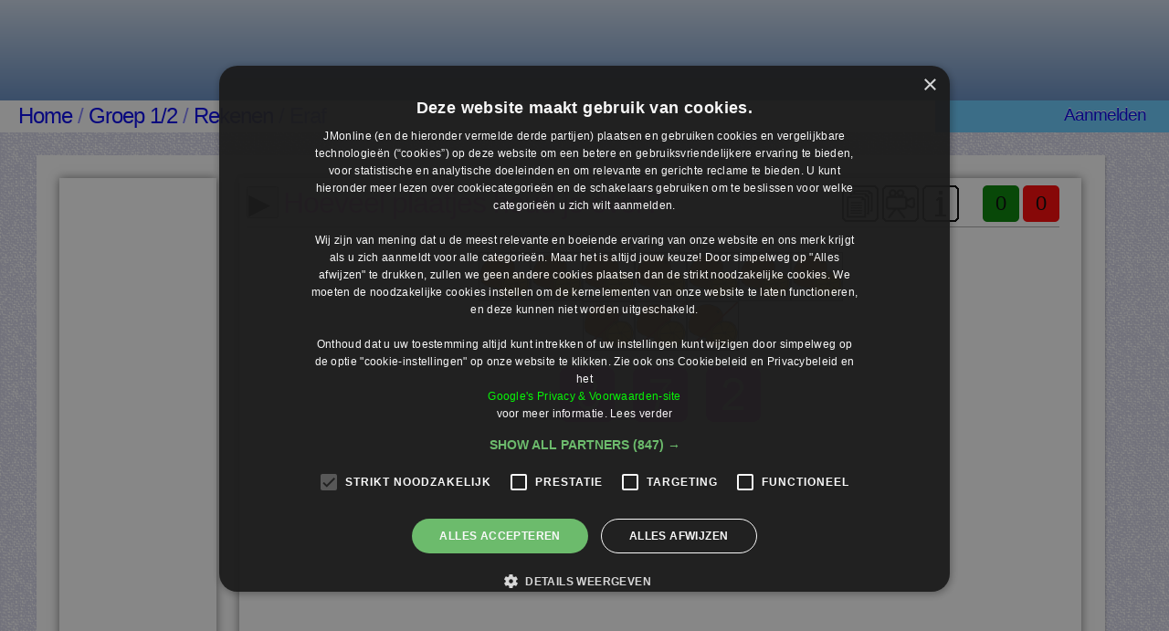

--- FILE ---
content_type: text/html; charset=UTF-8
request_url: https://www.jmonline.nl/index.php?id=15&g=groep12&v=Rekenen&s=Eraf&o=2&m=4
body_size: 3762
content:

<!DOCTYPE HTML>
<html>
<head>
<script type="text/javascript" charset="UTF-8" src="//cdn.cookie-script.com/s/016030d374fb5b2a56734d2124b24730.js"></script>
<!-- Global site tag (gtag.js) - Google Analytics ingesteld op anoniem -->
<script> venster .dataLayer = venster .dataLayer || [];
    functie gtag (
     ) {
	dataLayer.push( argumenten );
    }
    gtag( "toestemming" , "default" , {
         ad_storage : "denied" ,
         analytics_storage : "denied" ,
         wait_for_update : 500
    });
    gtag( "set" , "ads_data_redaction" , true );
</script>
<script async src="https://www.googletagmanager.com/gtag/js?id=UA-97457189-1"></script>
<script>
  window.dataLayer = window.dataLayer || [];
  function gtag(){dataLayer.push(arguments);}
  gtag('js', new Date());
  gtag('config', 'UA-97457189-1', { 'anonymize_ip': true });
</script>
<meta http-equiv="Content-Type" content="text/html; charset=UTF-8">
<title>Juf Milou Online</title>
<meta name="robots" content="index, follow">
<meta name="apple-mobile-web-app-capable" content="yes">
<meta name="viewport" content="width=device-width, initial-scale=1, maximum-scale=1, user-scalable=no">
<meta name="description" content="JMonline - De website voor het gratis uitdelen van huiswerk door de leerkracht en het gratis oefenen voor leerlingen in het basisonderwijs.">
<meta name="keywords" content="gratis, online, oefenen, rekenen, taal, spelling, begrijpend, lezen, begrijpend lezen, eraf, erbij, redactiesommen, leerkract, leerling, topo, topografie">
<meta name="google-site-verification" content="stVu6HrKn9oQlzQzgCZQZO6CuYI9n6Ty0JXk6YQB4h4" />
<link rel="shortcut icon" href="favicon.ico" />
<link rel="apple-touch-icon" href="apple-touch-icon.gif">
<link rel="apple-touch-icon" sizes="72x72" href="apple-touch-icon.gif">
<link rel="apple-touch-icon" sizes="76x76" href="apple-touch-icon.gif">
<link rel="apple-touch-icon" sizes="114x114" href="apple-touch-icon.gif">
<link rel="apple-touch-icon" sizes="120x120" href="apple-touch-icon.gif">
<link rel="apple-touch-icon" sizes="144x144" href="apple-touch-icon.gif">
<link rel="apple-touch-icon" sizes="152x152" href="apple-touch-icon.gif">
<link rel="apple-touch-icon" sizes="180x180" href="apple-touch-icon.gif">
<link rel="apple-touch-icon" sizes="192x192" href="apple-touch-icon.gif">
<link rel="apple-touch-icon-precomposed" href="apple-touch-icon.gif">
<link rel="apple-touch-icon-precomposed" sizes="72x72" href="apple-touch-icon.gif">
<link rel="apple-touch-icon-precomposed" sizes="76x76" href="apple-touch-icon.gif">
<link rel="apple-touch-icon-precomposed" sizes="114x114" href="apple-touch-icon.gif">
<link rel="apple-touch-icon-precomposed" sizes="120x120" href="apple-touch-icon.gif">
<link rel="apple-touch-icon-precomposed" sizes="144x144" href="apple-touch-icon.gif">
<link rel="apple-touch-icon-precomposed" sizes="152x152" href="apple-touch-icon.gif">
<link rel="apple-touch-icon-precomposed" sizes="180x180" href="apple-touch-icon.gif">
<link rel="apple-touch-icon-precomposed" sizes="192x192" href="apple-touch-icon.gif">
<link href='https://fonts.googleapis.com/css?family=Roboto:400,900,900italic,700italic,700,500italic,400italic,500,300italic,300' rel='stylesheet' type='text/css'>
<link href="css/dragdrop.css" rel="stylesheet" type="text/css" />
<link href='https://fonts.googleapis.com/css?family=Pacifico' rel='stylesheet' type='text/css'>
<link href='css/style.css' rel='stylesheet' type='text/css'>
<link href="JMleerlingen/css/bootstrap2.css" rel="stylesheet" media="screen">
<link href="JMinlog/css/main.css" rel="stylesheet" media="screen">

<link rel="stylesheet" type="text/css" href="css/css_normaal.css" />
<link rel="stylesheet" href="css/magnific-popup.css">
<link href='css/verbinden.css' rel='stylesheet' type='text/css'>
<script language="javascript" type="text/javascript">
function playSound(soundfile) {
  document.getElementById("dummy").innerHTML=
    "<embed src=\""+soundfile+"\" hidden=\"true\" autostart=\"true\" loop=\"false\" />";
}
</script>

</head>
<body>

<div id="wrapper-header">
    <div style="text-align: center; margin-bottom: 25px; margin-top: 10px;">
		<script async src="//pagead2.googlesyndication.com/pagead/js/adsbygoogle.js" onerror="adBlockFunction();"></script>
<!-- JMonline_top_responsive -->
<ins class="adsbygoogle"
     style="display:block"
     data-ad-client="ca-pub-4508678814166349"
     data-ad-slot="2064474453"
     data-ad-format="auto">
</ins>
<script>(adsbygoogle = window.adsbygoogle || []).push({});</script>
<br>
<div id="nocom"></div></div></div>	<script>function adBlockFunction() { document.getElementById('nocom').innerHTML = '<div class="error"><a href="https://partner.bol.com/click/click?p=1&t=url&s=1006885&url=https%3A%2F%2Fwww.bol.com%2Fnl%2Fm%2Fgames%2Fgames%2Findex.html%20&f=BAN&name=Games%20algemeen" target="_blank"><img src="includes/reclame_inlog/games1.jpg" alt=""/></a></div>'; } </script>
    



<div>
<table width="100%" border="0" cellspacing="0" cellpadding="0">
  <tr>
    <td width="80%">
 
 <div class="colors" id="color55">  
 <div id="cont-navbar">
<a href="index.php">Home</a> / <a href="index.php?g=groep12">Groep 1/2</a> / <a href="index.php?g=groep12&v=Rekenen&s=Eraf&o=2">Rekenen</a> / Eraf</div>  
    </td>
    <td width="20%">
<div class="colors navbar_login" id="color55"><a href="index.php?page=leden">Aanmelden</a></div> 
</div>  
  </td>
  </tr>
</table><div id="wrapper-container">
<div class="container object">
<div id="main-container-image">
<section class="work">
<div class="container_blok container_vakken"><div class="content_blok_reclame" id="reclame_links"><script async src="//pagead2.googlesyndication.com/pagead/js/adsbygoogle.js" onerror="adBlockFunction2();"></script>
<!-- JMonline_main_vert -->
<ins class="adsbygoogle"
     style="display:inline-block;width:160px;height:600px"
     data-ad-client="ca-pub-4508678814166349"
     data-ad-slot="7119622140"></ins>
<script>(adsbygoogle = window.adsbygoogle || []).push({});</script>
<div id="nocom2"></div>
	<script>function adBlockFunction2() { document.getElementById('nocom2').innerHTML = '<a href="https://partner.bol.com/click/click?p=1&t=url&s=1006885&url=https%3A%2F%2Fwww.bol.com%2Fnl%2Fgames%2Findex.html&f=BAN&name=Games%20algemeen" target="_blank"><img src="includes/reclame_inlog/games2.jpg" alt=""/></a>'; } </script>
    
</div><div class="container_vakken_top"><table width="100%" border="0">
  <tbody>
    <tr>
      <td width="40">
	<a onclick="this.firstChild.play()"><audio id="myAudio1" preload="none"><source src="audio/helpfiles/eraf.mp3" type="audio/mpeg"/><source src="audio/helpfiles/eraf.ogg" type="audio/ogg"/></audio><button class="audiobutton1 afspeelknop"><p class="centreren">▸</p></button></a>      </td>
      <td width="1433"><div class="colors" id="color12">Hoeveel plaatjes houd je over?</div></td>
      <td width="40"><a href="https://www.juf-milou.nl/index.php?g=Groep%203&m=Rekenen&o=Eraf" target="_blank"><img src="img/allegroepen/werkbladen.jpg" width="40" height="40" alt="" title="download werkbladen"></a></td>
      <td width="40"><a href="oefeningen/helpfiles/video_eraf_doorgestreept_kies_help.php" class="simple-ajax-popup-align-top"><img src="img/allegroepen/video.jpg" width="40" height="40" alt="" title="uitlegvideo bekijken"></a></td>
      <td width="40"><a href="oefeningen/helpfiles/eraf_help.php" class="simple-ajax-popup-align-top"><img src="img/allegroepen/info.png" width="40" height="40" alt="" title="uitleg"/></a></td>
      <td width="40">&nbsp;</td>
      <td width="40" align="center" valign="middle">
		
      <div id="topknop_goed">0</div></td><td width="40" align="center" valign="middle"><div id="topknop_fout">0</div></td><td width="25">&nbsp;</td></tr>    <tr>
      <td colspan="8"><hr></td>
      </tr>
    <tr>
      <td colspan="5">&nbsp;</td>
      <td colspan="3" align="right">&nbsp;</td>
    </tr>
  </tbody>
</table><table width="90%" border="0" align="center" cellpadding="0" cellspacing="0">
<tbody>
<tr>
<td colspan="5" align="center">
<table width="100%" border="0" cellspacing="0" cellpadding="0"><tr><td width="41%" align="center"><div class="plaatjes_center"><img class="imgborder_dgrijs" src="img/allegroepen/plaatjes/sinaasappel.png" width="55" height="52" alt=""/><img class="imgborder_dgrijs" src="img/allegroepen/plaatjes/sinaasappel.png" width="55" height="52" alt=""/><img class="imgborder_dgrijs" src="img/allegroepen/plaatjes/sinaasappel.png" width="55" height="52" alt=""/><img class="imgborder_dgrijs" src="img/allegroepen/plaatjes/sinaasappel.png" width="55" height="52" alt=""/><img class="imgborder_dgrijs" src="img/allegroepen/plaatjes/sinaasappel.png" width="55" height="52" alt=""/><img class="imgborder_dgrijs" src="img/allegroepen/plaatjes/sinaasappel.png" width="55" height="52" alt=""/><img class="imgborder_dgrijs" src="img/allegroepen/plaatjes/sinaasappel.png" width="55" height="52" alt=""/><img class="imgborder_dgrijs" src="img/allegroepen/plaatjes/fout/sinaasappel.png" width="55" height="52" alt=""/><img class="imgborder_dgrijs" src="img/allegroepen/plaatjes/fout/sinaasappel.png" width="55" height="52" alt=""/><img class="imgborder_dgrijs" src="img/allegroepen/plaatjes/fout/sinaasappel.png" width="55" height="52" alt=""/></div></td></tr></table></td></tr><tr><td colspan="5">&nbsp;</td></tr><tr><td colspan="5" align="center" valign="middle"><table width="20%" align="center" border="0" cellspacing="0" cellpadding="0"><tbody><tr><td align="center" valign="middle"><form id="form1" name="form1" method="post"><div class="antwoord_knop"><input type="image" name="imageField" id="imageField" src="img/groep12/3.png"></div><input name="antwoord_user" type="hidden" value="3"><input name="foutknop" type="hidden" value="0"></form></td><td align="center" valign="middle"><form id="form1" name="form1" method="post"><div class="antwoord_knop"><input type="image" name="imageField" id="imageField" src="img/groep12/7.png"></div><input name="antwoord_user" type="hidden" value="7"><input name="foutknop" type="hidden" value="1"></form></td><td align="center" valign="middle"><form id="form1" name="form1" method="post"><div class="antwoord_knop"><input type="image" name="imageField" id="imageField" src="img/groep12/2.png"></div><input name="antwoord_user" type="hidden" value="2"><input name="foutknop" type="hidden" value="2"></form></td></tr></table></td></tr></table></td></tr></tbody></table>
</div>
<div style="float: right; width: 100%;"><div style="text-align: right; margin-right: 10px;"><div id="tekststyle_opd"><font color="red">Wil je je scores bijhouden en stickers verdienen?</font> <a href="index.php?page=leden">Maak dan een leerling account aan.</a></div></div></div></section>
</div></div>
<div id="wrapper-thank"></div><div id="wrapper-copyright">
  	<div class="copy-text">| <a href="index.php?page=privacy" style="color: #fff;">Privacy & Cookiebeleid</a> | <a href="index.php?page=disclaimer" style="color: #fff;">Onze voorwaarden</a> | © 2016 - 2026 JMonline / Coding & Design by Is4u Webdesign | <a href="index.php?page=contact" style="color: #fff;">Contact</a> |</div>

</div>
<script>
  (function(i,s,o,g,r,a,m){i['GoogleAnalyticsObject']=r;i[r]=i[r]||function(){
  (i[r].q=i[r].q||[]).push(arguments)},i[r].l=1*new Date();a=s.createElement(o),
  m=s.getElementsByTagName(o)[0];a.async=1;a.src=g;m.parentNode.insertBefore(a,m)
  })(window,document,'script','https://www.google-analytics.com/analytics.js','ga');
  ga('create', 'UA-97457189-1', 'auto');
  ga('send', 'pageview');
</script> 
<!-- SCRIPT -->

	<script src="https://ajax.googleapis.com/ajax/libs/jquery/1.11.2/jquery.min.js"></script>
    <script src="https://ajax.googleapis.com/ajax/libs/jqueryui/1.10.4/jquery-ui.min.js"></script>
            <script type="text/javascript" src="js/jquery.scrollTo.min.js"></script>
    <script type="text/javascript" src="js/jquery.localScroll.min.js"></script>
    <script type="text/javascript" src="js/jquery-animate-css-rotate-scale.js"></script>
	<script type="text/javascript" src="js/fastclick.min.js"></script>
	<script type="text/javascript" src="js/jquery.animate-colors-min.js"></script>
	<script type="text/javascript" src="js/jquery.animate-shadow-min.js"></script>    
	<script type="text/javascript" src="js/main.js"></script>
    <script type="text/javascript" src="js/jquery.magnific-popup.min.js"></script>
    
	<script>$(document).ready(function() {$('.simple-ajax-popup-align-top').magnificPopup({type:'ajax'});});</script>


  
		
	
<script>setTimeout(function(){ $('.Div-A').replaceWith($('.Div-B')); $('.Div-B').show(); }, 1000);</script>
	
<script>
    function play_pause(player) {

      var myAudio = document.getElementById(player);

      if (myAudio.paused) {
        myAudio.play();
      } else {
        myAudio.pause();
      }
    }
</script>
</body>
</html>